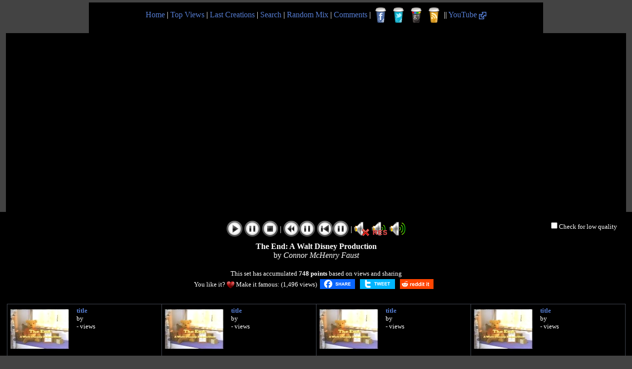

--- FILE ---
content_type: text/html; charset=UTF-8
request_url: https://www.youtubemultiplier.com/5b2fe7d8b0f4c-the-end-a-walt-disney-production.php
body_size: 8871
content:
<!DOCTYPE html PUBLIC "-//W3C//DTD XHTML 1.1//EN" "http://www.w3.org/TR/xhtml11/DTD/xhtml11.dtd">
<html xmlns="http://www.w3.org/1999/xhtml" xmlns:og="http://opengraphprotocol.org/schema/" xmlns:fb="http://www.facebook.com/2008/fbml">

<head>
		
	<title>The End: A Walt Disney Production - Youtube Multiplier</title>
	   <meta http-equiv="Content-Type" content="text/html; charset=utf-8" />
	   <meta name="description" content="Mix of 8 videos from youtube, by Connor McHenry Faust : The End: A Walt Disney Production" /> 
	   <meta name="Keywords" content="Youtube, youtubemultiplier, multiplier, video, mix, mixes, mashup, mash-up" />
	   <meta property="og:site_name" content="Youtube Multiplier" />
	   <meta property="fb_page_id" content="222590571157731" />
	   <meta property="og:title" content="Mix of 8 videos from youtube : The End: A Walt Disney Production" />
	   <meta property="og:url" content="https://www.youtubemultiplier.com/5b2fe7d8b0f4c-the-end-a-walt-disney-production.php" />
	   <meta property="og:image" content="https://www.youtubemultiplier.com/thumb/2018/06/24/5b2fe7d8b0f4c-the-end-a-walt-disney-production.jpg" />		
	   <link rel="canonical" href="https://www.youtubemultiplier.com/5b2fe7d8b0f4c-the-end-a-walt-disney-production.php" />
	   <link rel="icon" type="image/png" href="https://www.youtubemultiplier.com/favicon.png" />
	   <link rel="shortcut icon" href="https://www.youtubemultiplier.com/favicon.ico" />
	   <link rel="alternate" type="application/rss+xml" title="Last 25 mashup of videos created on Youtube Multiplier" href="https://www.youtubemultiplier.com/rss.xml" />
	   <link rel="stylesheet" media="screen" type="text/css" title="defaut" href="https://www.youtubemultiplier.com/design/defaut.css" />
	   <link rel="preload" href="https://www.youtubemultiplier.com/avantenchere.js" as="script">
	   <script async src="https://www.youtubemultiplier.com/avantenchere.js"></script>
	   <script src="https://www.youtubemultiplier.com/youtube_functions.js" type="text/javascript"></script>
	   <script src="https://www.youtubemultiplier.com/custom_functions.js" type="text/javascript"></script>
	   <script src="https://www.youtube.com/iframe_api"></script>
	   
	   	<script>
		var nb_video = 8;
		var volumes = new Array(100,100,100,100,100,100,100,100);		var tab_start = new Array('',0,0,0,0,0,0,0,0);		var sync = 1;
		</script>
	   
<script>
  (function(i,s,o,g,r,a,m){i['GoogleAnalyticsObject']=r;i[r]=i[r]||function(){
  (i[r].q=i[r].q||[]).push(arguments)},i[r].l=1*new Date();a=s.createElement(o),
  m=s.getElementsByTagName(o)[0];a.async=1;a.src=g;m.parentNode.insertBefore(a,m)
  })(window,document,'script','https://www.google-analytics.com/analytics.js','ga');

  ga('create', 'UA-28366482-1', 'auto');
  ga('send', 'pageview');

</script>
<!--
<script src="//get.s-onetag.com/96060b45-19c7-4a88-9d31-5c73cb10bf7a/tag.min.js" async defer></script>
-->

</head>
	
<body onResize="redim('F');">

<script>var adUnits = 
[
    {
        code: 'div-ytm_top',
		mediaTypes: {
					banner: { sizes: [[728, 90],[300, 250],[320, 50],[320, 250],[720, 90],[320, 100],[336, 280]] }
					},
        bids: 	[
					{
						bidder: 'sovrn',
						params: {tagid: '1249688'}
					},
					{
						bidder : 'smartyads',
						params: 
							{
								sourceid: '6255',
								host: 'prebid',
								accountid: '20255',
								traffic: 'banner'
							}
					}
				]
    },
	{
        code: 'div-ytm_middle',
		mediaTypes: {
					banner: { sizes: [[728, 90],[300, 250],[320, 50],[320, 250],[720, 90],[320, 100],[336, 280]] }
					},
        bids: 	[
					{
						bidder: 'sovrn',
						params: {tagid: '1249727'}
					},
					{
						bidder : 'smartyads',
						params: 
							{
								sourceid: '6391',
								host: 'prebid',
								accountid: '20255',
								traffic: 'banner'
							}
					}
				]
    }
];

var pbjs = pbjs || {};
pbjs.que = pbjs.que || [];

pbjs.que.push(function() {
	pbjs.setConfig({ enableTIDs: true });
    pbjs.addAdUnits(adUnits);
});

function renderAllAdUnits() {
    var winners=pbjs.getHighestCpmBids();
    for (var i = 0; i < winners.length; i++) {
        renderOne(winners[i]);
    }
}

function renderOne(winningBid) {
if (winningBid && winningBid.adId) {
    var div = document.getElementById(winningBid.adUnitCode);
    if (div) {
        const iframe = document.createElement('iframe');
        iframe.scrolling = 'no';
        iframe.frameBorder = '0';
        iframe.marginHeight = '0';
        iframe.marginHeight = '0';
        iframe.name = `prebid_ads_iframe_${winningBid.adUnitCode}`;
        iframe.title = '3rd party ad content';
        iframe.sandbox.add(
            'allow-forms',
            'allow-popups',
            'allow-popups-to-escape-sandbox',
            'allow-same-origin',
            'allow-scripts',
            'allow-top-navigation-by-user-activation'
        );
        iframe.setAttribute('aria-label', 'Advertisment');
        iframe.style.setProperty('border', '0');
        iframe.style.setProperty('margin', '0');
        iframe.style.setProperty('overflow', 'hidden');
            div.appendChild(iframe);
            const iframeDoc = iframe.contentWindow.document;
            pbjs.renderAd(iframeDoc, winningBid.adId);

        const normalizeCss = `/*! normalize.css v8.0.1 | MIT License | github.com/necolas/normalize.css */button,hr,input{overflow:visible}progress,sub,sup{vertical-align:baseline}[type=checkbox],[type=radio],legend{box-sizing:border-box;padding:0}html{line-height:1.15;-webkit-text-size-adjust:100%}body{margin:0}details,main{display:block}h1{font-size:2em;margin:.67em 0}hr{box-sizing:content-box;height:0}code,kbd,pre,samp{font-family:monospace,monospace;font-size:1em}a{background-color:transparent}abbr[title]{border-bottom:none;text-decoration:underline;text-decoration:underline dotted}b,strong{font-weight:bolder}small{font-size:80%}sub,sup{font-size:75%;line-height:0;position:relative}sub{bottom:-.25em}sup{top:-.5em}img{border-style:none}button,input,optgroup,select,textarea{font-family:inherit;font-size:100%;line-height:1.15;margin:0}button,select{text-transform:none}[type=button],[type=reset],[type=submit],button{-webkit-appearance:button}[type=button]::-moz-focus-inner,[type=reset]::-moz-focus-inner,[type=submit]::-moz-focus-inner,button::-moz-focus-inner{border-style:none;padding:0}[type=button]:-moz-focusring,[type=reset]:-moz-focusring,[type=submit]:-moz-focusring,button:-moz-focusring{outline:ButtonText dotted 1px}fieldset{padding:.35em .75em .625em}legend{color:inherit;display:table;max-width:100%;white-space:normal}textarea{overflow:auto}[type=number]::-webkit-inner-spin-button,[type=number]::-webkit-outer-spin-button{height:auto}[type=search]{-webkit-appearance:textfield;outline-offset:-2px}[type=search]::-webkit-search-decoration{-webkit-appearance:none}::-webkit-file-upload-button{-webkit-appearance:button;font:inherit}summary{display:list-item}[hidden],template{display:none}`;
        const iframeStyle = iframeDoc.createElement('style');
        iframeStyle.appendChild(iframeDoc.createTextNode(normalizeCss));
        iframeDoc.head.appendChild(iframeStyle);
        }
    }
}
pbjs.que.push(function() {
    pbjs.requestBids({
        timeout: 2000,
        bidsBackHandler: renderAllAdUnits
    });
});
</script>

	<noscript>
		<div id="no_script">
			Your browser does not support JavaScript !<br />
			Our website requires JavaScript to work.<br />
			Please activate JavaScript (visit <a href="https://www.activatejavascript.org/" target="_blank">this website</a> to help you) and reload the page.<br /><br />
			If you use the FireFox/Chrome extension <em>No(t)Script</em>, you must allow the domain youtubemultiplier.com (and of course youtube.com & ytimg.com)
		</div>
	</noscript>

	<div id="top-title">
			<!-- Google Tag Manager -->
	<noscript><iframe src="//www.googletagmanager.com/ns.html?id=GTM-KDBZ5M"
	height="0" width="0" style="display:none;visibility:hidden"></iframe></noscript>
	<script>(function(w,d,s,l,i){w[l]=w[l]||[];w[l].push({'gtm.start':
	new Date().getTime(),event:'gtm.js'});var f=d.getElementsByTagName(s)[0],
	j=d.createElement(s),dl=l!='dataLayer'?'&l='+l:'';j.async=true;j.src=
	'//www.googletagmanager.com/gtm.js?id='+i+dl;f.parentNode.insertBefore(j,f);
	})(window,document,'script','dataLayer','GTM-KDBZ5M');</script>
	<!-- End Google Tag Manager -->
<a href="https://www.youtubemultiplier.com" title="Go to home page">Home</a> | <a href="/top-views.php" title="See the most popular mixes">Top Views</a> | <a href="/last-creations.php" title="See the last created mixes">Last Creations</a> | <a href="/search.php" title="Search mixes by keywords">Search</a> | <a href="/random.php" title="Choose a random mix">Random Mix</a> | <a href="/comments.php" title="Check the last comments posted about mashup">Comments</a> | <a href="https://www.facebook.com/pages/Youtube-Multiplier/222590571157731" title="Like us on Facebook" target="_blank" class="social_media_icons" style="background-position: 0px 0px;"></a> <a href="https://twitter.com/youtubemulti" title="Follow us on Twitter" target="_blank" class="social_media_icons" style="background-position: -32px 0px;"></a> <a href="https://plus.google.com/111892866995635158228" rel="publisher" title="Add us on Google Plus" target="_blank" class="social_media_icons" style="background-position: -64px 0px;"></a> <a href="/rss.xml" title="Subscribe our RSS" target="_blank" class="social_media_icons" style="background-position: -96px 0px;"></a> || <a href="https://www.youtube.com" title="Go on youtube.com" target="_blank">YouTube <img src="/design/external-link-logo.png" alt="Go on youtube.com" /></a>
		</div>
	
<div id="badcamp2" style="margin-top: 0px;"><div id="div-ytm_top"></div></div>	
	<div id="dark-background" style="display:none;"></div>
	<div id="overlay-box" style="display: none;"></div>
	
	
	<div id="group_players">	
	<table>
	
<tr><td><iframe id="playeryt1" type="text/html" width="300" height="168" src="https://www.youtube.com/embed/C8RNk3V_Iwo?autoplay=1&wmode=opaque&autohide=1&enablejsapi=1&origin=https://www.youtubemultiplier.com&start=0&iv_load_policy=3&rel=0" scrolling="no" frameborder="0" allowfullscreen="true" allow="autoplay"></iframe></td>
	<td><iframe id="playeryt2" type="text/html" width="300" height="168" src="https://www.youtube.com/embed/C8RNk3V_Iwo?autoplay=1&wmode=opaque&autohide=1&enablejsapi=1&origin=https://www.youtubemultiplier.com&start=0&iv_load_policy=3&rel=0" scrolling="no" frameborder="0" allowfullscreen="true" allow="autoplay"></iframe></td>
	<td><iframe id="playeryt3" type="text/html" width="300" height="168" src="https://www.youtube.com/embed/C8RNk3V_Iwo?autoplay=1&wmode=opaque&autohide=1&enablejsapi=1&origin=https://www.youtubemultiplier.com&start=0&iv_load_policy=3&rel=0" scrolling="no" frameborder="0" allowfullscreen="true" allow="autoplay"></iframe></td>
	<td><iframe id="playeryt4" type="text/html" width="300" height="168" src="https://www.youtube.com/embed/C8RNk3V_Iwo?autoplay=1&wmode=opaque&autohide=1&enablejsapi=1&origin=https://www.youtubemultiplier.com&start=0&iv_load_policy=3&rel=0" scrolling="no" frameborder="0" allowfullscreen="true" allow="autoplay"></iframe></td>
			</tr>
	
	<tr><td><iframe id="playeryt5" type="text/html" width="300" height="168" src="https://www.youtube.com/embed/C8RNk3V_Iwo?autoplay=1&wmode=opaque&autohide=1&enablejsapi=1&origin=https://www.youtubemultiplier.com&start=0&iv_load_policy=3&rel=0" scrolling="no" frameborder="0" allowfullscreen="true" allow="autoplay"></iframe></td>
	<td><iframe id="playeryt6" type="text/html" width="300" height="168" src="https://www.youtube.com/embed/C8RNk3V_Iwo?autoplay=1&wmode=opaque&autohide=1&enablejsapi=1&origin=https://www.youtubemultiplier.com&start=0&iv_load_policy=3&rel=0" scrolling="no" frameborder="0" allowfullscreen="true" allow="autoplay"></iframe></td>
	<td><iframe id="playeryt7" type="text/html" width="300" height="168" src="https://www.youtube.com/embed/C8RNk3V_Iwo?autoplay=1&wmode=opaque&autohide=1&enablejsapi=1&origin=https://www.youtubemultiplier.com&start=0&iv_load_policy=3&rel=0" scrolling="no" frameborder="0" allowfullscreen="true" allow="autoplay"></iframe></td>
	<td><iframe id="playeryt8" type="text/html" width="300" height="168" src="https://www.youtube.com/embed/C8RNk3V_Iwo?autoplay=1&wmode=opaque&autohide=1&enablejsapi=1&origin=https://www.youtubemultiplier.com&start=0&iv_load_policy=3&rel=0" scrolling="no" frameborder="0" allowfullscreen="true" allow="autoplay"></iframe></td>
	</tr>	
		</table>
	</div>
	
<div id="under_players">
	<br />
	
	<div id="low_quality_check">
		<input type="checkbox" value="Low Quality" onchange="if(this.checked){playeryt1.setPlaybackQuality('small'); playeryt2.setPlaybackQuality('small'); playeryt3.setPlaybackQuality('small'); playeryt4.setPlaybackQuality('small'); playeryt5.setPlaybackQuality('small'); playeryt6.setPlaybackQuality('small'); playeryt7.setPlaybackQuality('small'); playeryt8.setPlaybackQuality('small'); }else{playeryt1.setPlaybackQuality('default'); playeryt2.setPlaybackQuality('default'); playeryt3.setPlaybackQuality('default'); playeryt4.setPlaybackQuality('default'); playeryt5.setPlaybackQuality('default'); playeryt6.setPlaybackQuality('default'); playeryt7.setPlaybackQuality('default'); playeryt8.setPlaybackQuality('default'); }" />Check for low quality
	</div>
	<div id="control_buttons">
		<input type="button" style="background-position: 0px 0px;" alt="Play button" title="Click to play all videos" onfocus="this.style.outline='0';"  onclick="CheckFunction(); playeryt1.playVideo(); playeryt2.playVideo(); playeryt3.playVideo(); playeryt4.playVideo(); playeryt5.playVideo(); playeryt6.playVideo(); playeryt7.playVideo(); playeryt8.playVideo(); this.style.backgroundPosition='0px -64px';" onmouseover="this.style.backgroundPosition='0px -32px';" onmouseout="this.style.backgroundPosition='0px 0px';" />
		<input type="button" style="background-position: -32px 0px;" alt="Pause button" title="Click to pause all videos" onfocus="this.style.outline='0';" onclick="CheckFunction(); playeryt1.pauseVideo(); playeryt2.pauseVideo(); playeryt3.pauseVideo(); playeryt4.pauseVideo(); playeryt5.pauseVideo(); playeryt6.pauseVideo(); playeryt7.pauseVideo(); playeryt8.pauseVideo(); this.style.backgroundPosition='-32px -64px';" onmouseover="this.style.backgroundPosition='-32px -32px';" onmouseout="this.style.backgroundPosition='-32px 0px';" />
		<input type="button" style="background-position: -64px 0px;" alt="Stop button" title="Click to stop all videos" onfocus="this.style.outline='0';" onclick="CheckFunction(); playeryt1.stopVideo(); playeryt2.stopVideo(); playeryt3.stopVideo(); playeryt4.stopVideo(); playeryt5.stopVideo(); playeryt6.stopVideo(); playeryt7.stopVideo(); playeryt8.stopVideo(); this.style.backgroundPosition='-64px -64px';" onmouseover="this.style.backgroundPosition='-64px -32px';" onmouseout="this.style.backgroundPosition='-64px 0px';" />
		| <input type="button" style="width: 64px; background-position: -96px 0px;" alt="Back start + pause mixed buttons" title="Click to go back in the starting position and pause all videos" onfocus="this.style.outline='0';" onclick="CheckFunction(); playeryt1.seekTo(0,true); playeryt2.seekTo(0,true); playeryt3.seekTo(0,true); playeryt4.seekTo(0,true); playeryt5.seekTo(0,true); playeryt6.seekTo(0,true); playeryt7.seekTo(0,true); playeryt8.seekTo(0,true); CheckFunction(); playeryt1.pauseVideo(); playeryt2.pauseVideo(); playeryt3.pauseVideo(); playeryt4.pauseVideo(); playeryt5.pauseVideo(); playeryt6.pauseVideo(); playeryt7.pauseVideo(); playeryt8.pauseVideo(); this.style.backgroundPosition='-96px -64px';" onmouseover="this.style.backgroundPosition='-96px -32px';" onmouseout="this.style.backgroundPosition='-96px 0px';" />
		<input type="button" style="width: 64px; background-position: -160px 0px;" alt="Back top + pause mixed buttons" title="Click to go to the beginning and pause all videos" onfocus="this.style.outline='0';" onclick="CheckFunction(); playeryt1.seekTo(0,true); playeryt2.seekTo(0,true); playeryt3.seekTo(0,true); playeryt4.seekTo(0,true); playeryt5.seekTo(0,true); playeryt6.seekTo(0,true); playeryt7.seekTo(0,true); playeryt8.seekTo(0,true); CheckFunction(); playeryt1.pauseVideo(); playeryt2.pauseVideo(); playeryt3.pauseVideo(); playeryt4.pauseVideo(); playeryt5.pauseVideo(); playeryt6.pauseVideo(); playeryt7.pauseVideo(); playeryt8.pauseVideo(); this.style.backgroundPosition='-160px -64px';" onmouseover="this.style.backgroundPosition='-160px -32px';" onmouseout="this.style.backgroundPosition='-160px 0px';" />
		| <input type="button" style="background-position: -224px 0px;" alt="Mute button" title="Click to mute all videos" onfocus="this.style.outline='0';" onclick="CheckFunction(); playeryt1.setVolume(0); playeryt2.setVolume(0); playeryt3.setVolume(0); playeryt4.setVolume(0); playeryt5.setVolume(0); playeryt6.setVolume(0); playeryt7.setVolume(0); playeryt8.setVolume(0); this.style.backgroundPosition='-224px -64px';" onmouseover="this.style.backgroundPosition='-224px -32px';" onmouseout="this.style.backgroundPosition='-224px 0px';" />
		<input type="button" style="background-position: -256px 0px;" alt="Restore initial volume" title="Click to restore initial volume for all videos" onfocus="this.style.outline='0';" onclick="CheckFunction(); playeryt1.setVolume(100); playeryt2.setVolume(100); playeryt3.setVolume(100); playeryt4.setVolume(100); playeryt5.setVolume(100); playeryt6.setVolume(100); playeryt7.setVolume(100); playeryt8.setVolume(100); this.style.backgroundPosition='-256px -64px';" onmouseover="this.style.backgroundPosition='-256px -32px';" onmouseout="this.style.backgroundPosition='-256px 0px';" />
		<input type="button" style="background-position: -288px 0px;" alt="Volume at 100% button" title="Click to set volume at 100% for all videos" onfocus="this.style.outline='0';" onclick="CheckFunction(); playeryt1.setVolume(100); playeryt2.setVolume(100); playeryt3.setVolume(100); playeryt4.setVolume(100); playeryt5.setVolume(100); playeryt6.setVolume(100); playeryt7.setVolume(100); playeryt8.setVolume(100); this.style.backgroundPosition='-288px -64px';" onmouseover="this.style.backgroundPosition='-288px -32px';" onmouseout="this.style.backgroundPosition='-288px 0px';" />
	</div>
	
	<div id="error_buttons">	
	</div>
	
	<div id="name_social">
<strong>The End: A Walt Disney Production</strong><br />by <em>Connor McHenry Faust</em><br /><br /><span id="ranking">This set has accumulated <strong>748 points</strong> based on views and sharing</span><br />
		<span id="social">You like it? <img src="/design/heart.png" alt="Red heart" title="This little heart is just too cute"/> Make it famous:  (1,496 views) <table><tr><td>		<a class="button-share" href="https://www.facebook.com/sharer/sharer.php?u=https%3A%2F%2Fwww.youtubemultiplier.com%2F5b2fe7d8b0f4c-the-end-a-walt-disney-production.php" target="_blank" title="Share it on Facebook!" style="width: 71px; background-position: 0px 0px;"></a>
		</td><td>
		<a class="button-share" href="https://twitter.com/intent/tweet/?url=https%3A%2F%2Fwww.youtubemultiplier.com%2F5b2fe7d8b0f4c-the-end-a-walt-disney-production.php&text=Mix%20of%208%20%23Youtube%20%23videos%20%3A%20The%20End%3A%20A%20Walt%20Disney%20Production" target="_blank" title="Share it on Twitter!" style="width: 71px; background-position: -72px 0px;"></a>
		</td><td>
		<a class="button-share" href="https://www.reddit.com/submit?url=https://www.youtubemultiplier.com/5b2fe7d8b0f4c-the-end-a-walt-disney-production.php" target="_blank" title="Share it on Reddit!" style="width: 68px; background-position: -144px 0px;"></a>
</td></tr></table></span><br /><br />	</div>

<div id="badcamp3" style="margin-top: 0px;"><div id="div-ytm_middle"></div></div>

	
	<div id="description_video">
	<table>
		<tr>
			<td><div class="description_div" style="width: 215px;">
			<div class="description_thumb"><img src="https://i.ytimg.com/vi/C8RNk3V_Iwo/default.jpg" alt="Youtube Thumbnail title" /></div>
			<div class="description"><strong><a href="https://www.youtube.com/watch?v=C8RNk3V_Iwo" title="See this video on YouTube" target="_blank">title</a></strong>
			<br />by <a href="https://www.youtube.com/channel/" title="See 's channel on YouTube" target="_blank"></a>
			<br /> -  views
			<br /><br />
			</div></div></td>
				<td><div class="description_div" style="width: 215px;">
			<div class="description_thumb"><img src="https://i.ytimg.com/vi/C8RNk3V_Iwo/default.jpg" alt="Youtube Thumbnail title" /></div>
			<div class="description"><strong><a href="https://www.youtube.com/watch?v=C8RNk3V_Iwo" title="See this video on YouTube" target="_blank">title</a></strong>
			<br />by <a href="https://www.youtube.com/channel/" title="See 's channel on YouTube" target="_blank"></a>
			<br /> -  views
			<br /><br />
			</div></div></td>
				<td><div class="description_div" style="width: 215px;">
			<div class="description_thumb"><img src="https://i.ytimg.com/vi/C8RNk3V_Iwo/default.jpg" alt="Youtube Thumbnail title" /></div>
			<div class="description"><strong><a href="https://www.youtube.com/watch?v=C8RNk3V_Iwo" title="See this video on YouTube" target="_blank">title</a></strong>
			<br />by <a href="https://www.youtube.com/channel/" title="See 's channel on YouTube" target="_blank"></a>
			<br /> -  views
			<br /><br />
			</div></div></td>
				<td><div class="description_div" style="width: 215px;">
			<div class="description_thumb"><img src="https://i.ytimg.com/vi/C8RNk3V_Iwo/default.jpg" alt="Youtube Thumbnail title" /></div>
			<div class="description"><strong><a href="https://www.youtube.com/watch?v=C8RNk3V_Iwo" title="See this video on YouTube" target="_blank">title</a></strong>
			<br />by <a href="https://www.youtube.com/channel/" title="See 's channel on YouTube" target="_blank"></a>
			<br /> -  views
			<br /><br />
			</div></div></td>
					</tr>
	<tr>	<td><div class="description_div" style="width: 215px;">
			<div class="description_thumb"><img src="https://i.ytimg.com/vi/C8RNk3V_Iwo/default.jpg" alt="Youtube Thumbnail title" /></div>
			<div class="description"><strong><a href="https://www.youtube.com/watch?v=C8RNk3V_Iwo" title="See this video on YouTube" target="_blank">title</a></strong>
			<br />by <a href="https://www.youtube.com/channel/" title="See 's channel on YouTube" target="_blank"></a>
			<br /> -  views
			<br /><br />
			</div></div></td>
				<td><div class="description_div" style="width: 215px;">
			<div class="description_thumb"><img src="https://i.ytimg.com/vi/C8RNk3V_Iwo/default.jpg" alt="Youtube Thumbnail title" /></div>
			<div class="description"><strong><a href="https://www.youtube.com/watch?v=C8RNk3V_Iwo" title="See this video on YouTube" target="_blank">title</a></strong>
			<br />by <a href="https://www.youtube.com/channel/" title="See 's channel on YouTube" target="_blank"></a>
			<br /> -  views
			<br /><br />
			</div></div></td>
				<td><div class="description_div" style="width: 215px;">
			<div class="description_thumb"><img src="https://i.ytimg.com/vi/C8RNk3V_Iwo/default.jpg" alt="Youtube Thumbnail title" /></div>
			<div class="description"><strong><a href="https://www.youtube.com/watch?v=C8RNk3V_Iwo" title="See this video on YouTube" target="_blank">title</a></strong>
			<br />by <a href="https://www.youtube.com/channel/" title="See 's channel on YouTube" target="_blank"></a>
			<br /> -  views
			<br /><br />
			</div></div></td>
				<td><div class="description_div" style="width: 215px;">
			<div class="description_thumb"><img src="https://i.ytimg.com/vi/C8RNk3V_Iwo/default.jpg" alt="Youtube Thumbnail title" /></div>
			<div class="description"><strong><a href="https://www.youtube.com/watch?v=C8RNk3V_Iwo" title="See this video on YouTube" target="_blank">title</a></strong>
			<br />by <a href="https://www.youtube.com/channel/" title="See 's channel on YouTube" target="_blank"></a>
			<br /> -  views
			<br /><br />
			</div></div></td>
			</tr>
		</table>
	
	</div>
	
</div>


<div id="tab_title">
	<div id="tab_title_1" class="tab_title_design" style="background-color: #3a4b71;" onmouseover="this.style.cursor='pointer'; this.style.backgroundColor='#3a4b71';" onmouseout="" onclick="ActiveTab('1');">Other Mashups</div>
	<div id="tab_title_2" class="tab_title_design" onmouseover="this.style.cursor='pointer'; this.style.backgroundColor='#3a4b71';" onmouseout="this.style.backgroundColor='#000000';" onclick="ActiveTab('2');">Comments (1)</div>
	<div id="tab_title_3" class="tab_title_design" onmouseover="this.style.cursor='pointer'; this.style.backgroundColor='#3a4b71';" onmouseout="this.style.backgroundColor='#000000';" onclick="ActiveTab('3');">Do another Mashup</div>
</div>

<div id="tab_content">
	<div id="tab_content_1" class="tab_content" style="display: block;">

	<div id="other_groups_titre">
		<strong> See another Mashup ! </strong>
	</div>

	<center>
	<table id="other_table"><tr>
	</tr><tr><td><a href="/604e8b0cd11b8-all-happy-new-year-countdown-37.php" title="[469 pts] ALL HAPPY NEW YEAR COUNTDOWN 37"><img src="/thumb/2021/03/14/604e8b0cd11b8-all-happy-new-year-countdown-37.jpg" alt="ALL HAPPY NEW YEAR COUNTDOWN 37" /></a></td>
				<td><a href="/5cc4700c70016-the-mine-song-yptiv-6.php" title="[672 pts] the mine song yptiv 6"><img src="/thumb/2019/04/27/5cc4700c70016-the-mine-song-yptiv-6.jpg" alt="the mine song yptiv 6" /></a></td>
				<td><a href="/524b70f8366db-breaking-bad-finale-alt-song.php" title="[10,431 pts] Breaking Bad Finale Alt Song"><img src="/thumb/2013/10/02/524b70f8366db-breaking-bad-finale-alt-song.jpg" alt="Breaking Bad Finale Alt Song" /></a></td>
				</tr><tr><td><a href="/5a471a4be7b31-sparta-remix-baits-as-back-ultimo.php" title="[1,943 pts] Sparta Remix Baits As Back Ultimo"><img src="/thumb/2017/12/30/5a471a4be7b31-sparta-remix-baits-as-back-ultimo.jpg" alt="Sparta Remix Baits As Back Ultimo" /></a></td>
				<td><a href="/592b9274c4cc7-sparta-upsilon-remix-base.php" title="[1,204 pts] Sparta Upsilon Remix Base"><img src="/thumb/2017/05/29/592b9274c4cc7-sparta-upsilon-remix-base.jpg" alt="Sparta Upsilon Remix Base" /></a></td>
				<td><a href="/56d0261338192-guilekellyfamilymashup.php" title="[746 pts] GuileKellyfamilymashup"><img src="/thumb/2016/02/26/56d0261338192-guilekellyfamilymashup.jpg" alt="GuileKellyfamilymashup" /></a></td>
				</tr><tr><td><a href="/604a901ae58d9-all-happy-new-year-countdown-32.php" title="[455 pts] ALL HAPPY NEW YEAR COUNTDOWN 32"><img src="/thumb/2021/03/11/604a901ae58d9-all-happy-new-year-countdown-32.jpg" alt="ALL HAPPY NEW YEAR COUNTDOWN 32" /></a></td>
				<td><a href="/5be66a4af1a28-the-return-of-annoying-goose.php" title="[2,189 pts] the return of annoying goose"><img src="/thumb/2018/11/10/5be66a4af1a28-the-return-of-annoying-goose.jpg" alt="the return of annoying goose" /></a></td>
				<td><a href="/66471b2604014-animal-age-3-dawn-of-the-creatures-part-1-8.php" title="[343 pts] Animal Age 3: Dawn of the Creatures Part 1-8"><img src="/thumb/2024/05/17/66471b2604014-animal-age-3-dawn-of-the-creatures-part-1-8.jpg" alt="Animal Age 3: Dawn of the Creatures Part 1-8" /></a></td>
				</tr><tr><td><a href="/612983429f288-loveanimalsmakeanimalssafe.php" title="[243 pts] LoveanimalsMakeanimalssafe"><img src="/thumb/2021/08/28/612983429f288-loveanimalsmakeanimalssafe.jpg" alt="LoveanimalsMakeanimalssafe" /></a></td>
				<td><a href="/594aeb60a4d6e-screaming-things-and-stuff.php" title="[526 pts] screaming-things-and-stuff"><img src="/thumb/2017/06/21/594aeb60a4d6e-screaming-things-and-stuff.jpg" alt="screaming-things-and-stuff" /></a></td>
				<td><a href="/68a9e00fd294b-el-reino-infantil-canciones-2014-2016.php" title="[232 pts] el reino infantil canciones (2014-2016)"><img src="/thumb/2025/08/23/68a9e00fd294b-el-reino-infantil-canciones-2014-2016.jpg" alt="el reino infantil canciones (2014-2016)" /></a></td>
					</tr></table>
	</center>

	<br /><br />
	</div>

<div id="tab_content_2" class="tab_content" style="display: none;">

	<div id="comments_titre">
		<strong> Comment this Mashup ! </strong>
	</div>
	
	<center>
		<table id="comments_table">
	<tr><td style="background-color: #131313;"><strong><span style="color: #D2A956;">Connor McHenry Faust</span></strong> - <span style="color: #888888;">June 24, 2018, 20:50</span><br />Winnie The Pooh, Winnie The Pooh, Willy Nilly Silly Old Bear<br /></td></tr>
			</table>	
	</center>
	
	
		
	<br />
	<center>
	<div id="add_comment">
		<form method="post" action="/save_comment.php" enctype="multiplart/form-data">
		
		<label for="comment_text"><strong>Leave a comment</strong></label>
		<br />
		<textarea id="comment_text" name="comment_text" rows="6" cols="70"></textarea>
		<br />
		<span style="font-size:xx-small;">4 000 characters max. Only Youtubemultiplier and Youtube links will be active.</span>
		
		<br /><br />
		<table>
		<tr><td style="text-align: right; padding: 3px;">
		<label for="comment_name">Name (optional)</label> : 
		<br />
		</td><td style="text-align: left; padding: 3px;">
		<input type="text" id="comment_name" size="30" maxlength="30"/>
		</td></tr>
		
		<tr><td style="text-align: right; padding: 3px;">
		<label for="HBC">Please copy these numbers <div id="HB1" style="background-position: -65px;"></div><div id="HB2" style="background-position: -39px;"></div><div id="HB3" style="background-position: -26px;"></div><div id="HB4" style="background-position: -78px;"></div> (required)</label> : 
		<br />
		</td><td style="text-align: left; padding: 3px;">
		<input id="HBC" type="text" name="HBC" size="4" maxlength="8" />
		</td></tr>
		</table>
		
		<br />
		<input type="hidden" id="IDGV" name="IDGV" value="5b2fe7d8b0f4c" />
		<input type="hidden" id="HBBC" name="HBBC" value="0b504ecf3296204924212c5656b7e1fc3756613f" />
	</div>
		
	<div id="post_comment_button">
			<input type="button" id="comment_submit" value="Post comment" onclick="SaveComment();"/><br />
			<span id="post_comment_error"></span>
	</div>
		
		</form>
	</center>
	
	<br />

<br /><br /><br /><br /><br /><br /><br /><br /><br /><br />
</div>
	
<div id="tab_content_3" class="tab_content" style="display: none;">

	<div id="formulaire_titre">
		<strong> Do another Mashup ! </strong>
	</div>
	
	<center>
	<div id="formulaire_data">
	
			<span style="font-size:xx-small;">(Use the buttons below to clear the entire form)</span>
		<br />
		<form method="post" action="/save_group.php" id="form_videos" onsubmit="return false;" enctype="multiplart/form-data">
		<table>
		
	<tr>
			<td><label for="form_url_1">Youtube URL 1</label> : <input id="form_url_1" type="url" name="url-1" value="https://www.youtube.com/watch?v=C8RNk3V_Iwo" size="70" maxlength="120" style="width: 440px;"/>
			</td><td>
			<label for="form_start_1">Start (secs)</label> : <input id="form_start_1" type="text" name="start-1" value="0" size="3" maxlength="4" style="width: 23px;"/>
			</td><td>
			<label for="form_volume_1">Volume (0-100)</label> : <input id="form_volume_1" type="text" name="volume-1" value="100" size="3" maxlength="3" style="width: 23px;"/>
			</td></tr>
			<tr>
			<td><label for="form_url_2">Youtube URL 2</label> : <input id="form_url_2" type="url" name="url-2" value="https://www.youtube.com/watch?v=C8RNk3V_Iwo" size="70" maxlength="120" style="width: 440px;"/>
			</td><td>
			<label for="form_start_2">Start (secs)</label> : <input id="form_start_2" type="text" name="start-2" value="0" size="3" maxlength="4" style="width: 23px;"/>
			</td><td>
			<label for="form_volume_2">Volume (0-100)</label> : <input id="form_volume_2" type="text" name="volume-2" value="100" size="3" maxlength="3" style="width: 23px;"/>
			</td></tr>
			<tr>
			<td><label for="form_url_3">Youtube URL 3</label> : <input id="form_url_3" type="url" name="url-3" value="https://www.youtube.com/watch?v=C8RNk3V_Iwo" size="70" maxlength="120" style="width: 440px;"/>
			</td><td>
			<label for="form_start_3">Start (secs)</label> : <input id="form_start_3" type="text" name="start-3" value="0" size="3" maxlength="4" style="width: 23px;"/>
			</td><td>
			<label for="form_volume_3">Volume (0-100)</label> : <input id="form_volume_3" type="text" name="volume-3" value="100" size="3" maxlength="3" style="width: 23px;"/>
			</td></tr>
			<tr>
			<td><label for="form_url_4">Youtube URL 4</label> : <input id="form_url_4" type="url" name="url-4" value="https://www.youtube.com/watch?v=C8RNk3V_Iwo" size="70" maxlength="120" style="width: 440px;"/>
			</td><td>
			<label for="form_start_4">Start (secs)</label> : <input id="form_start_4" type="text" name="start-4" value="0" size="3" maxlength="4" style="width: 23px;"/>
			</td><td>
			<label for="form_volume_4">Volume (0-100)</label> : <input id="form_volume_4" type="text" name="volume-4" value="100" size="3" maxlength="3" style="width: 23px;"/>
			</td></tr>
			<tr>
			<td><label for="form_url_5">Youtube URL 5</label> : <input id="form_url_5" type="url" name="url-5" value="https://www.youtube.com/watch?v=C8RNk3V_Iwo" size="70" maxlength="120" style="width: 440px;"/>
			</td><td>
			<label for="form_start_5">Start (secs)</label> : <input id="form_start_5" type="text" name="start-5" value="0" size="3" maxlength="4" style="width: 23px;"/>
			</td><td>
			<label for="form_volume_5">Volume (0-100)</label> : <input id="form_volume_5" type="text" name="volume-5" value="100" size="3" maxlength="3" style="width: 23px;"/>
			</td></tr>
			<tr>
			<td><label for="form_url_6">Youtube URL 6</label> : <input id="form_url_6" type="url" name="url-6" value="https://www.youtube.com/watch?v=C8RNk3V_Iwo" size="70" maxlength="120" style="width: 440px;"/>
			</td><td>
			<label for="form_start_6">Start (secs)</label> : <input id="form_start_6" type="text" name="start-6" value="0" size="3" maxlength="4" style="width: 23px;"/>
			</td><td>
			<label for="form_volume_6">Volume (0-100)</label> : <input id="form_volume_6" type="text" name="volume-6" value="100" size="3" maxlength="3" style="width: 23px;"/>
			</td></tr>
			<tr>
			<td><label for="form_url_7">Youtube URL 7</label> : <input id="form_url_7" type="url" name="url-7" value="https://www.youtube.com/watch?v=C8RNk3V_Iwo" size="70" maxlength="120" style="width: 440px;"/>
			</td><td>
			<label for="form_start_7">Start (secs)</label> : <input id="form_start_7" type="text" name="start-7" value="0" size="3" maxlength="4" style="width: 23px;"/>
			</td><td>
			<label for="form_volume_7">Volume (0-100)</label> : <input id="form_volume_7" type="text" name="volume-7" value="100" size="3" maxlength="3" style="width: 23px;"/>
			</td></tr>
			<tr>
			<td><label for="form_url_8">Youtube URL 8</label> : <input id="form_url_8" type="url" name="url-8" value="https://www.youtube.com/watch?v=C8RNk3V_Iwo" size="70" maxlength="120" style="width: 440px;"/>
			</td><td>
			<label for="form_start_8">Start (secs)</label> : <input id="form_start_8" type="text" name="start-8" value="0" size="3" maxlength="4" style="width: 23px;"/>
			</td><td>
			<label for="form_volume_8">Volume (0-100)</label> : <input id="form_volume_8" type="text" name="volume-8" value="100" size="3" maxlength="3" style="width: 23px;"/>
			</td></tr>
						
		</table>
		<br />
		<table>
		<tr>
		
		<td id="cellule_type_A" style="width: 82px; text-align: center;" onclick="CheckType('A')" onmouseover="ChangeColorForm('in','A');" onmouseout="ChangeColorForm('out','A');">
			<div class="type_images_icons" style="background-position: 0px 0px;" title="Click to choose this display format"></div>
			<input id="form_type_A" type="radio" name="type" value="A" />A
			</td>
			<td id="cellule_type_B" style="width: 82px; text-align: center;" onclick="CheckType('B')" onmouseover="ChangeColorForm('in','B');" onmouseout="ChangeColorForm('out','B');">
			<div class="type_images_icons" style="background-position: -80px 0px;" title="Click to choose this display format"></div>
			<input id="form_type_B" type="radio" name="type" value="B" />B
			</td>
			<td id="cellule_type_C" style="width: 82px; text-align: center;" onclick="CheckType('C')" onmouseover="ChangeColorForm('in','C');" onmouseout="ChangeColorForm('out','C');">
			<div class="type_images_icons" style="background-position: -160px 0px;" title="Click to choose this display format"></div>
			<input id="form_type_C" type="radio" name="type" value="C" />C
			</td>
			<td id="cellule_type_D" style="width: 82px; text-align: center;" onclick="CheckType('D')" onmouseover="ChangeColorForm('in','D');" onmouseout="ChangeColorForm('out','D');">
			<div class="type_images_icons" style="background-position: -240px 0px;" title="Click to choose this display format"></div>
			<input id="form_type_D" type="radio" name="type" value="D" />D
			</td>
			<td id="cellule_type_E" style="width: 82px; text-align: center;" onclick="CheckType('E')" onmouseover="ChangeColorForm('in','E');" onmouseout="ChangeColorForm('out','E');">
			<div class="type_images_icons" style="background-position: -320px 0px;" title="Click to choose this display format"></div>
			<input id="form_type_E" type="radio" name="type" value="E" />E
			</td>
			<td id="cellule_type_F" style="width: 82px; text-align: center; color:#FF4263;" onclick="CheckType('F')" onmouseover="ChangeColorForm('in','F');" onmouseout="ChangeColorForm('out','F');">
			<div class="type_images_icons" style="background-position: -400px 0px;" title="Click to choose this display format"></div>
			<input id="form_type_F" type="radio" name="type" value="F" checked="checked" />F
			</td>
					
		</tr>
		</table>
		
		<br />
		<table>
		<tr><td style="text-align: right; vertical-align:top;">
		<label for="form_titre">Title of Mashup (20-100 char. required)</label> :<br />
		</td><td style="text-align: left; vertical-align: middle;"><input id="form_titre" type="text" name="title" value="The End: A Walt Disney Production" size="70" maxlength="100" />
		<br /><span style="font-size:xx-small;">Giving an appropriate title to your set will help internet users to find it .. and so to see it.</span>
		</td></tr>
		<tr><td style="text-align: right; vertical-align: top;">
		<br /><label for="form_author">Your name (optional)</label> :
		</td><td style="text-align: left; vertical-align: middle;"><br /><input id="form_author" type="text" name="author" value="Connor McHenry Faust" size="40" maxlength="40" />
		<br /><span style="font-size:xx-small;">For easier future searches, put a username.</span>
		</td></tr>	
		<tr><td style="text-align: right;">
		<br />This mashup needs perfect synchronization : 
		</td><td style="text-align: left; vertical-align: middle;"><br /><select name="sync" id="sync" onchange="SyncChange();"><option value="0">No</option><option value="1" selected="selected">Yes</option></select>
		 <span id="sync-yes"><span style="font-size:xx-small; color: #f08a00;">A pre-loading function will be automatically applied.</span></span>
		</td></tr>
		<tr><td style="text-align: right;">
		<br /><label for="HB">Please copy these numbers <div id="HB1" style="background-position: -26px;"></div><div id="HB2" style="background-position: -65px;"></div><div id="HB3" style="background-position: -13px;"></div><div id="HB4" style="background-position: -39px;"></div> (required)</label> : 
		</td><td style="text-align: left;"><br /><input id="HB" type="text" name="HB" size="4" maxlength="8" />
		</td>
		</tr></table>
		
		<input type="hidden" id="HBB" name="HBB" value="75a041b432b52049d821ac259598b09c200dee42" />
		<input type="hidden" id="form_preview" name="preview" value="true" />
		<br />
		<input type="submit" id="form_submit_preview" value="Preview (recommended)" onclick="document.getElementById('form_preview').value='true'; SaveGroup();" title="Preview your mix before saving it" />
		<input type="button" id="form_submit_disabled" value="Save and make public" disabled="disabled" title="Available only after preview" />
		<input type="reset" id="form_reset" value="Reset form" onclick="CheckType('F'); SyncChange();"/>
		<input type="button" id="form_clear" value="Clear form" onclick="EmptyForm(this.form);" />
		</form>
		
		<span id="post_group_error"></span>
	</div>
	</center>
	
	<br />
</div>

</div>
	
<script>
redim('F');
</script>
	<div id="footer">
		Youtube Multiplier is not affiliated with Youtube or Google. Trademarks, videos and descriptive texts are owned by their respective owners.<br />
		Size of videos is dynamically based on the actual size of your browser. Try it on a large TV screen, it's impressive !<br />
		This website is just a place of fun. So have fun and enjoy life :)<br />
		Comments are owned by the Poster.<br />
		For the lulz.<br />
		<a href="https://www.youtubemultiplier.com/contact.php" title="Go to the contact page">Contact</a> - <a href="https://www.youtubemultiplier.com/faq.php" title="Frequently Asked Questions page">FAQ</a>
			</div>

</body>
<!--
<script type="text/javascript" src="https://ap.lijit.com/www/delivery/fpi.js?z=328202&u=youtubemulti&width=728&height=90"></script>
-->
</html>

--- FILE ---
content_type: text/plain
request_url: https://www.google-analytics.com/j/collect?v=1&_v=j102&a=357695844&t=pageview&_s=1&dl=https%3A%2F%2Fwww.youtubemultiplier.com%2F5b2fe7d8b0f4c-the-end-a-walt-disney-production.php&ul=en-us%40posix&dt=The%20End%3A%20A%20Walt%20Disney%20Production%20-%20Youtube%20Multiplier&sr=1280x720&vp=1280x720&_u=IEBAAEABAAAAACAAI~&jid=1311148276&gjid=831296982&cid=234118412.1768966326&tid=UA-28366482-1&_gid=692794558.1768966326&_r=1&_slc=1&z=1424342330
body_size: -453
content:
2,cG-9FE4CZSWRD